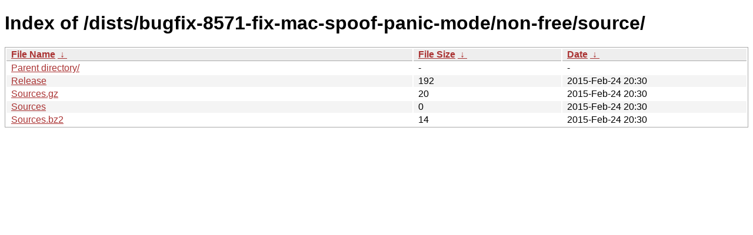

--- FILE ---
content_type: text/html
request_url: http://deb.tails.boum.org/dists/bugfix-8571-fix-mac-spoof-panic-mode/non-free/source/?C=M&O=D
body_size: 1924
content:
<!DOCTYPE html><html><head><meta http-equiv="content-type" content="text/html; charset=utf-8"><meta name="viewport" content="width=device-width"><style type="text/css">body,html {background:#fff;font-family:"Bitstream Vera Sans","Lucida Grande","Lucida Sans Unicode",Lucidux,Verdana,Lucida,sans-serif;}tr:nth-child(even) {background:#f4f4f4;}th,td {padding:0.1em 0.5em;}th {text-align:left;font-weight:bold;background:#eee;border-bottom:1px solid #aaa;}#list {border:1px solid #aaa;width:100%;}a {color:#a33;}a:hover {color:#e33;}</style>

<title>Index of /dists/bugfix-8571-fix-mac-spoof-panic-mode/non-free/source/</title>
</head><body><h1>Index of /dists/bugfix-8571-fix-mac-spoof-panic-mode/non-free/source/</h1>
<table id="list"><thead><tr><th style="width:55%"><a href="?C=N&amp;O=A">File Name</a>&nbsp;<a href="?C=N&amp;O=D">&nbsp;&darr;&nbsp;</a></th><th style="width:20%"><a href="?C=S&amp;O=A">File Size</a>&nbsp;<a href="?C=S&amp;O=D">&nbsp;&darr;&nbsp;</a></th><th style="width:25%"><a href="?C=M&amp;O=A">Date</a>&nbsp;<a href="?C=M&amp;O=D">&nbsp;&darr;&nbsp;</a></th></tr></thead>
<tbody><tr><td class="link"><a href="../?C=M&amp;O=D">Parent directory/</a></td><td class="size">-</td><td class="date">-</td></tr>
<tr><td class="link"><a href="Release" title="Release">Release</a></td><td class="size">                192</td><td class="date">2015-Feb-24 20:30</td></tr>
<tr><td class="link"><a href="Sources.gz" title="Sources.gz">Sources.gz</a></td><td class="size">                 20</td><td class="date">2015-Feb-24 20:30</td></tr>
<tr><td class="link"><a href="Sources" title="Sources">Sources</a></td><td class="size">                  0</td><td class="date">2015-Feb-24 20:30</td></tr>
<tr><td class="link"><a href="Sources.bz2" title="Sources.bz2">Sources.bz2</a></td><td class="size">                 14</td><td class="date">2015-Feb-24 20:30</td></tr>
</tbody></table></body></html>